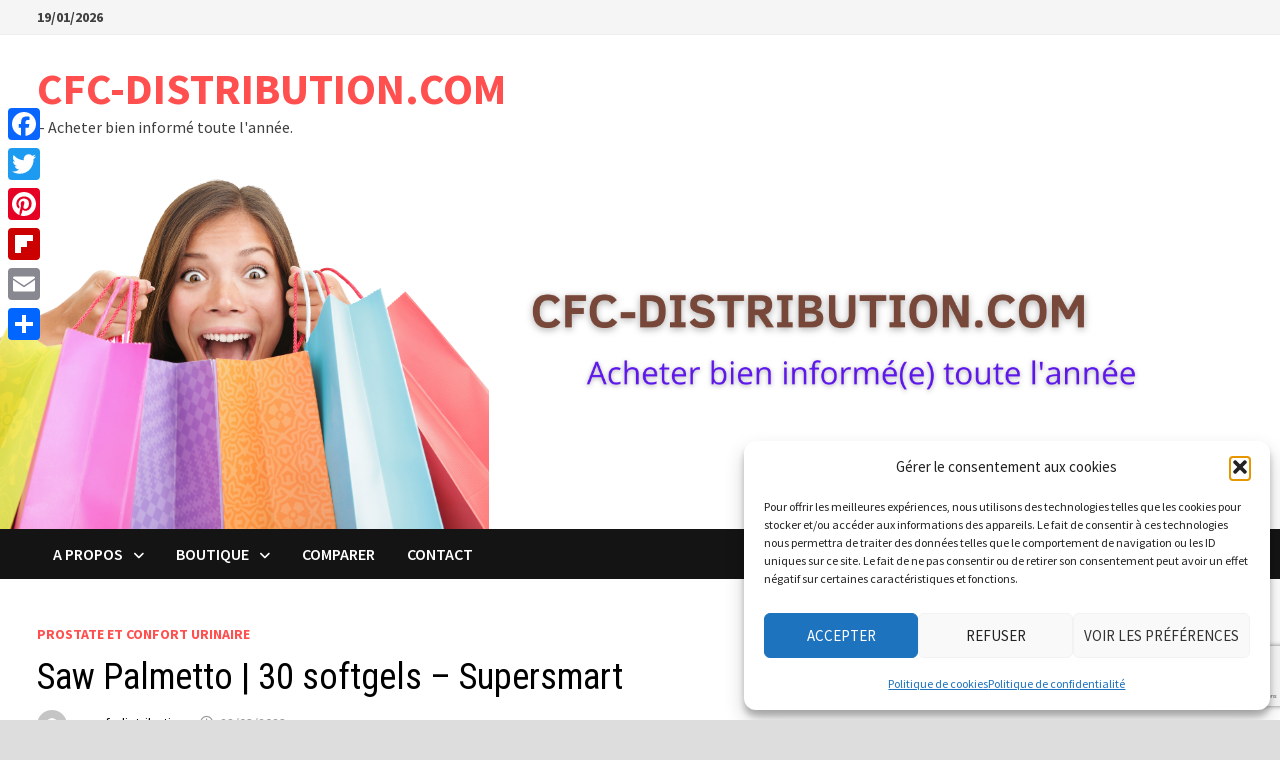

--- FILE ---
content_type: text/html; charset=utf-8
request_url: https://www.google.com/recaptcha/api2/anchor?ar=1&k=6LfxUEIhAAAAAJ9Kyi8yhQ6NjcPRhMxyx2cDpQ2K&co=aHR0cHM6Ly9jZmMtZGlzdHJpYnV0aW9uLmNvbTo0NDM.&hl=fr&v=PoyoqOPhxBO7pBk68S4YbpHZ&size=invisible&anchor-ms=20000&execute-ms=30000&cb=lq6pkjy5nl0a
body_size: 48834
content:
<!DOCTYPE HTML><html dir="ltr" lang="fr"><head><meta http-equiv="Content-Type" content="text/html; charset=UTF-8">
<meta http-equiv="X-UA-Compatible" content="IE=edge">
<title>reCAPTCHA</title>
<style type="text/css">
/* cyrillic-ext */
@font-face {
  font-family: 'Roboto';
  font-style: normal;
  font-weight: 400;
  font-stretch: 100%;
  src: url(//fonts.gstatic.com/s/roboto/v48/KFO7CnqEu92Fr1ME7kSn66aGLdTylUAMa3GUBHMdazTgWw.woff2) format('woff2');
  unicode-range: U+0460-052F, U+1C80-1C8A, U+20B4, U+2DE0-2DFF, U+A640-A69F, U+FE2E-FE2F;
}
/* cyrillic */
@font-face {
  font-family: 'Roboto';
  font-style: normal;
  font-weight: 400;
  font-stretch: 100%;
  src: url(//fonts.gstatic.com/s/roboto/v48/KFO7CnqEu92Fr1ME7kSn66aGLdTylUAMa3iUBHMdazTgWw.woff2) format('woff2');
  unicode-range: U+0301, U+0400-045F, U+0490-0491, U+04B0-04B1, U+2116;
}
/* greek-ext */
@font-face {
  font-family: 'Roboto';
  font-style: normal;
  font-weight: 400;
  font-stretch: 100%;
  src: url(//fonts.gstatic.com/s/roboto/v48/KFO7CnqEu92Fr1ME7kSn66aGLdTylUAMa3CUBHMdazTgWw.woff2) format('woff2');
  unicode-range: U+1F00-1FFF;
}
/* greek */
@font-face {
  font-family: 'Roboto';
  font-style: normal;
  font-weight: 400;
  font-stretch: 100%;
  src: url(//fonts.gstatic.com/s/roboto/v48/KFO7CnqEu92Fr1ME7kSn66aGLdTylUAMa3-UBHMdazTgWw.woff2) format('woff2');
  unicode-range: U+0370-0377, U+037A-037F, U+0384-038A, U+038C, U+038E-03A1, U+03A3-03FF;
}
/* math */
@font-face {
  font-family: 'Roboto';
  font-style: normal;
  font-weight: 400;
  font-stretch: 100%;
  src: url(//fonts.gstatic.com/s/roboto/v48/KFO7CnqEu92Fr1ME7kSn66aGLdTylUAMawCUBHMdazTgWw.woff2) format('woff2');
  unicode-range: U+0302-0303, U+0305, U+0307-0308, U+0310, U+0312, U+0315, U+031A, U+0326-0327, U+032C, U+032F-0330, U+0332-0333, U+0338, U+033A, U+0346, U+034D, U+0391-03A1, U+03A3-03A9, U+03B1-03C9, U+03D1, U+03D5-03D6, U+03F0-03F1, U+03F4-03F5, U+2016-2017, U+2034-2038, U+203C, U+2040, U+2043, U+2047, U+2050, U+2057, U+205F, U+2070-2071, U+2074-208E, U+2090-209C, U+20D0-20DC, U+20E1, U+20E5-20EF, U+2100-2112, U+2114-2115, U+2117-2121, U+2123-214F, U+2190, U+2192, U+2194-21AE, U+21B0-21E5, U+21F1-21F2, U+21F4-2211, U+2213-2214, U+2216-22FF, U+2308-230B, U+2310, U+2319, U+231C-2321, U+2336-237A, U+237C, U+2395, U+239B-23B7, U+23D0, U+23DC-23E1, U+2474-2475, U+25AF, U+25B3, U+25B7, U+25BD, U+25C1, U+25CA, U+25CC, U+25FB, U+266D-266F, U+27C0-27FF, U+2900-2AFF, U+2B0E-2B11, U+2B30-2B4C, U+2BFE, U+3030, U+FF5B, U+FF5D, U+1D400-1D7FF, U+1EE00-1EEFF;
}
/* symbols */
@font-face {
  font-family: 'Roboto';
  font-style: normal;
  font-weight: 400;
  font-stretch: 100%;
  src: url(//fonts.gstatic.com/s/roboto/v48/KFO7CnqEu92Fr1ME7kSn66aGLdTylUAMaxKUBHMdazTgWw.woff2) format('woff2');
  unicode-range: U+0001-000C, U+000E-001F, U+007F-009F, U+20DD-20E0, U+20E2-20E4, U+2150-218F, U+2190, U+2192, U+2194-2199, U+21AF, U+21E6-21F0, U+21F3, U+2218-2219, U+2299, U+22C4-22C6, U+2300-243F, U+2440-244A, U+2460-24FF, U+25A0-27BF, U+2800-28FF, U+2921-2922, U+2981, U+29BF, U+29EB, U+2B00-2BFF, U+4DC0-4DFF, U+FFF9-FFFB, U+10140-1018E, U+10190-1019C, U+101A0, U+101D0-101FD, U+102E0-102FB, U+10E60-10E7E, U+1D2C0-1D2D3, U+1D2E0-1D37F, U+1F000-1F0FF, U+1F100-1F1AD, U+1F1E6-1F1FF, U+1F30D-1F30F, U+1F315, U+1F31C, U+1F31E, U+1F320-1F32C, U+1F336, U+1F378, U+1F37D, U+1F382, U+1F393-1F39F, U+1F3A7-1F3A8, U+1F3AC-1F3AF, U+1F3C2, U+1F3C4-1F3C6, U+1F3CA-1F3CE, U+1F3D4-1F3E0, U+1F3ED, U+1F3F1-1F3F3, U+1F3F5-1F3F7, U+1F408, U+1F415, U+1F41F, U+1F426, U+1F43F, U+1F441-1F442, U+1F444, U+1F446-1F449, U+1F44C-1F44E, U+1F453, U+1F46A, U+1F47D, U+1F4A3, U+1F4B0, U+1F4B3, U+1F4B9, U+1F4BB, U+1F4BF, U+1F4C8-1F4CB, U+1F4D6, U+1F4DA, U+1F4DF, U+1F4E3-1F4E6, U+1F4EA-1F4ED, U+1F4F7, U+1F4F9-1F4FB, U+1F4FD-1F4FE, U+1F503, U+1F507-1F50B, U+1F50D, U+1F512-1F513, U+1F53E-1F54A, U+1F54F-1F5FA, U+1F610, U+1F650-1F67F, U+1F687, U+1F68D, U+1F691, U+1F694, U+1F698, U+1F6AD, U+1F6B2, U+1F6B9-1F6BA, U+1F6BC, U+1F6C6-1F6CF, U+1F6D3-1F6D7, U+1F6E0-1F6EA, U+1F6F0-1F6F3, U+1F6F7-1F6FC, U+1F700-1F7FF, U+1F800-1F80B, U+1F810-1F847, U+1F850-1F859, U+1F860-1F887, U+1F890-1F8AD, U+1F8B0-1F8BB, U+1F8C0-1F8C1, U+1F900-1F90B, U+1F93B, U+1F946, U+1F984, U+1F996, U+1F9E9, U+1FA00-1FA6F, U+1FA70-1FA7C, U+1FA80-1FA89, U+1FA8F-1FAC6, U+1FACE-1FADC, U+1FADF-1FAE9, U+1FAF0-1FAF8, U+1FB00-1FBFF;
}
/* vietnamese */
@font-face {
  font-family: 'Roboto';
  font-style: normal;
  font-weight: 400;
  font-stretch: 100%;
  src: url(//fonts.gstatic.com/s/roboto/v48/KFO7CnqEu92Fr1ME7kSn66aGLdTylUAMa3OUBHMdazTgWw.woff2) format('woff2');
  unicode-range: U+0102-0103, U+0110-0111, U+0128-0129, U+0168-0169, U+01A0-01A1, U+01AF-01B0, U+0300-0301, U+0303-0304, U+0308-0309, U+0323, U+0329, U+1EA0-1EF9, U+20AB;
}
/* latin-ext */
@font-face {
  font-family: 'Roboto';
  font-style: normal;
  font-weight: 400;
  font-stretch: 100%;
  src: url(//fonts.gstatic.com/s/roboto/v48/KFO7CnqEu92Fr1ME7kSn66aGLdTylUAMa3KUBHMdazTgWw.woff2) format('woff2');
  unicode-range: U+0100-02BA, U+02BD-02C5, U+02C7-02CC, U+02CE-02D7, U+02DD-02FF, U+0304, U+0308, U+0329, U+1D00-1DBF, U+1E00-1E9F, U+1EF2-1EFF, U+2020, U+20A0-20AB, U+20AD-20C0, U+2113, U+2C60-2C7F, U+A720-A7FF;
}
/* latin */
@font-face {
  font-family: 'Roboto';
  font-style: normal;
  font-weight: 400;
  font-stretch: 100%;
  src: url(//fonts.gstatic.com/s/roboto/v48/KFO7CnqEu92Fr1ME7kSn66aGLdTylUAMa3yUBHMdazQ.woff2) format('woff2');
  unicode-range: U+0000-00FF, U+0131, U+0152-0153, U+02BB-02BC, U+02C6, U+02DA, U+02DC, U+0304, U+0308, U+0329, U+2000-206F, U+20AC, U+2122, U+2191, U+2193, U+2212, U+2215, U+FEFF, U+FFFD;
}
/* cyrillic-ext */
@font-face {
  font-family: 'Roboto';
  font-style: normal;
  font-weight: 500;
  font-stretch: 100%;
  src: url(//fonts.gstatic.com/s/roboto/v48/KFO7CnqEu92Fr1ME7kSn66aGLdTylUAMa3GUBHMdazTgWw.woff2) format('woff2');
  unicode-range: U+0460-052F, U+1C80-1C8A, U+20B4, U+2DE0-2DFF, U+A640-A69F, U+FE2E-FE2F;
}
/* cyrillic */
@font-face {
  font-family: 'Roboto';
  font-style: normal;
  font-weight: 500;
  font-stretch: 100%;
  src: url(//fonts.gstatic.com/s/roboto/v48/KFO7CnqEu92Fr1ME7kSn66aGLdTylUAMa3iUBHMdazTgWw.woff2) format('woff2');
  unicode-range: U+0301, U+0400-045F, U+0490-0491, U+04B0-04B1, U+2116;
}
/* greek-ext */
@font-face {
  font-family: 'Roboto';
  font-style: normal;
  font-weight: 500;
  font-stretch: 100%;
  src: url(//fonts.gstatic.com/s/roboto/v48/KFO7CnqEu92Fr1ME7kSn66aGLdTylUAMa3CUBHMdazTgWw.woff2) format('woff2');
  unicode-range: U+1F00-1FFF;
}
/* greek */
@font-face {
  font-family: 'Roboto';
  font-style: normal;
  font-weight: 500;
  font-stretch: 100%;
  src: url(//fonts.gstatic.com/s/roboto/v48/KFO7CnqEu92Fr1ME7kSn66aGLdTylUAMa3-UBHMdazTgWw.woff2) format('woff2');
  unicode-range: U+0370-0377, U+037A-037F, U+0384-038A, U+038C, U+038E-03A1, U+03A3-03FF;
}
/* math */
@font-face {
  font-family: 'Roboto';
  font-style: normal;
  font-weight: 500;
  font-stretch: 100%;
  src: url(//fonts.gstatic.com/s/roboto/v48/KFO7CnqEu92Fr1ME7kSn66aGLdTylUAMawCUBHMdazTgWw.woff2) format('woff2');
  unicode-range: U+0302-0303, U+0305, U+0307-0308, U+0310, U+0312, U+0315, U+031A, U+0326-0327, U+032C, U+032F-0330, U+0332-0333, U+0338, U+033A, U+0346, U+034D, U+0391-03A1, U+03A3-03A9, U+03B1-03C9, U+03D1, U+03D5-03D6, U+03F0-03F1, U+03F4-03F5, U+2016-2017, U+2034-2038, U+203C, U+2040, U+2043, U+2047, U+2050, U+2057, U+205F, U+2070-2071, U+2074-208E, U+2090-209C, U+20D0-20DC, U+20E1, U+20E5-20EF, U+2100-2112, U+2114-2115, U+2117-2121, U+2123-214F, U+2190, U+2192, U+2194-21AE, U+21B0-21E5, U+21F1-21F2, U+21F4-2211, U+2213-2214, U+2216-22FF, U+2308-230B, U+2310, U+2319, U+231C-2321, U+2336-237A, U+237C, U+2395, U+239B-23B7, U+23D0, U+23DC-23E1, U+2474-2475, U+25AF, U+25B3, U+25B7, U+25BD, U+25C1, U+25CA, U+25CC, U+25FB, U+266D-266F, U+27C0-27FF, U+2900-2AFF, U+2B0E-2B11, U+2B30-2B4C, U+2BFE, U+3030, U+FF5B, U+FF5D, U+1D400-1D7FF, U+1EE00-1EEFF;
}
/* symbols */
@font-face {
  font-family: 'Roboto';
  font-style: normal;
  font-weight: 500;
  font-stretch: 100%;
  src: url(//fonts.gstatic.com/s/roboto/v48/KFO7CnqEu92Fr1ME7kSn66aGLdTylUAMaxKUBHMdazTgWw.woff2) format('woff2');
  unicode-range: U+0001-000C, U+000E-001F, U+007F-009F, U+20DD-20E0, U+20E2-20E4, U+2150-218F, U+2190, U+2192, U+2194-2199, U+21AF, U+21E6-21F0, U+21F3, U+2218-2219, U+2299, U+22C4-22C6, U+2300-243F, U+2440-244A, U+2460-24FF, U+25A0-27BF, U+2800-28FF, U+2921-2922, U+2981, U+29BF, U+29EB, U+2B00-2BFF, U+4DC0-4DFF, U+FFF9-FFFB, U+10140-1018E, U+10190-1019C, U+101A0, U+101D0-101FD, U+102E0-102FB, U+10E60-10E7E, U+1D2C0-1D2D3, U+1D2E0-1D37F, U+1F000-1F0FF, U+1F100-1F1AD, U+1F1E6-1F1FF, U+1F30D-1F30F, U+1F315, U+1F31C, U+1F31E, U+1F320-1F32C, U+1F336, U+1F378, U+1F37D, U+1F382, U+1F393-1F39F, U+1F3A7-1F3A8, U+1F3AC-1F3AF, U+1F3C2, U+1F3C4-1F3C6, U+1F3CA-1F3CE, U+1F3D4-1F3E0, U+1F3ED, U+1F3F1-1F3F3, U+1F3F5-1F3F7, U+1F408, U+1F415, U+1F41F, U+1F426, U+1F43F, U+1F441-1F442, U+1F444, U+1F446-1F449, U+1F44C-1F44E, U+1F453, U+1F46A, U+1F47D, U+1F4A3, U+1F4B0, U+1F4B3, U+1F4B9, U+1F4BB, U+1F4BF, U+1F4C8-1F4CB, U+1F4D6, U+1F4DA, U+1F4DF, U+1F4E3-1F4E6, U+1F4EA-1F4ED, U+1F4F7, U+1F4F9-1F4FB, U+1F4FD-1F4FE, U+1F503, U+1F507-1F50B, U+1F50D, U+1F512-1F513, U+1F53E-1F54A, U+1F54F-1F5FA, U+1F610, U+1F650-1F67F, U+1F687, U+1F68D, U+1F691, U+1F694, U+1F698, U+1F6AD, U+1F6B2, U+1F6B9-1F6BA, U+1F6BC, U+1F6C6-1F6CF, U+1F6D3-1F6D7, U+1F6E0-1F6EA, U+1F6F0-1F6F3, U+1F6F7-1F6FC, U+1F700-1F7FF, U+1F800-1F80B, U+1F810-1F847, U+1F850-1F859, U+1F860-1F887, U+1F890-1F8AD, U+1F8B0-1F8BB, U+1F8C0-1F8C1, U+1F900-1F90B, U+1F93B, U+1F946, U+1F984, U+1F996, U+1F9E9, U+1FA00-1FA6F, U+1FA70-1FA7C, U+1FA80-1FA89, U+1FA8F-1FAC6, U+1FACE-1FADC, U+1FADF-1FAE9, U+1FAF0-1FAF8, U+1FB00-1FBFF;
}
/* vietnamese */
@font-face {
  font-family: 'Roboto';
  font-style: normal;
  font-weight: 500;
  font-stretch: 100%;
  src: url(//fonts.gstatic.com/s/roboto/v48/KFO7CnqEu92Fr1ME7kSn66aGLdTylUAMa3OUBHMdazTgWw.woff2) format('woff2');
  unicode-range: U+0102-0103, U+0110-0111, U+0128-0129, U+0168-0169, U+01A0-01A1, U+01AF-01B0, U+0300-0301, U+0303-0304, U+0308-0309, U+0323, U+0329, U+1EA0-1EF9, U+20AB;
}
/* latin-ext */
@font-face {
  font-family: 'Roboto';
  font-style: normal;
  font-weight: 500;
  font-stretch: 100%;
  src: url(//fonts.gstatic.com/s/roboto/v48/KFO7CnqEu92Fr1ME7kSn66aGLdTylUAMa3KUBHMdazTgWw.woff2) format('woff2');
  unicode-range: U+0100-02BA, U+02BD-02C5, U+02C7-02CC, U+02CE-02D7, U+02DD-02FF, U+0304, U+0308, U+0329, U+1D00-1DBF, U+1E00-1E9F, U+1EF2-1EFF, U+2020, U+20A0-20AB, U+20AD-20C0, U+2113, U+2C60-2C7F, U+A720-A7FF;
}
/* latin */
@font-face {
  font-family: 'Roboto';
  font-style: normal;
  font-weight: 500;
  font-stretch: 100%;
  src: url(//fonts.gstatic.com/s/roboto/v48/KFO7CnqEu92Fr1ME7kSn66aGLdTylUAMa3yUBHMdazQ.woff2) format('woff2');
  unicode-range: U+0000-00FF, U+0131, U+0152-0153, U+02BB-02BC, U+02C6, U+02DA, U+02DC, U+0304, U+0308, U+0329, U+2000-206F, U+20AC, U+2122, U+2191, U+2193, U+2212, U+2215, U+FEFF, U+FFFD;
}
/* cyrillic-ext */
@font-face {
  font-family: 'Roboto';
  font-style: normal;
  font-weight: 900;
  font-stretch: 100%;
  src: url(//fonts.gstatic.com/s/roboto/v48/KFO7CnqEu92Fr1ME7kSn66aGLdTylUAMa3GUBHMdazTgWw.woff2) format('woff2');
  unicode-range: U+0460-052F, U+1C80-1C8A, U+20B4, U+2DE0-2DFF, U+A640-A69F, U+FE2E-FE2F;
}
/* cyrillic */
@font-face {
  font-family: 'Roboto';
  font-style: normal;
  font-weight: 900;
  font-stretch: 100%;
  src: url(//fonts.gstatic.com/s/roboto/v48/KFO7CnqEu92Fr1ME7kSn66aGLdTylUAMa3iUBHMdazTgWw.woff2) format('woff2');
  unicode-range: U+0301, U+0400-045F, U+0490-0491, U+04B0-04B1, U+2116;
}
/* greek-ext */
@font-face {
  font-family: 'Roboto';
  font-style: normal;
  font-weight: 900;
  font-stretch: 100%;
  src: url(//fonts.gstatic.com/s/roboto/v48/KFO7CnqEu92Fr1ME7kSn66aGLdTylUAMa3CUBHMdazTgWw.woff2) format('woff2');
  unicode-range: U+1F00-1FFF;
}
/* greek */
@font-face {
  font-family: 'Roboto';
  font-style: normal;
  font-weight: 900;
  font-stretch: 100%;
  src: url(//fonts.gstatic.com/s/roboto/v48/KFO7CnqEu92Fr1ME7kSn66aGLdTylUAMa3-UBHMdazTgWw.woff2) format('woff2');
  unicode-range: U+0370-0377, U+037A-037F, U+0384-038A, U+038C, U+038E-03A1, U+03A3-03FF;
}
/* math */
@font-face {
  font-family: 'Roboto';
  font-style: normal;
  font-weight: 900;
  font-stretch: 100%;
  src: url(//fonts.gstatic.com/s/roboto/v48/KFO7CnqEu92Fr1ME7kSn66aGLdTylUAMawCUBHMdazTgWw.woff2) format('woff2');
  unicode-range: U+0302-0303, U+0305, U+0307-0308, U+0310, U+0312, U+0315, U+031A, U+0326-0327, U+032C, U+032F-0330, U+0332-0333, U+0338, U+033A, U+0346, U+034D, U+0391-03A1, U+03A3-03A9, U+03B1-03C9, U+03D1, U+03D5-03D6, U+03F0-03F1, U+03F4-03F5, U+2016-2017, U+2034-2038, U+203C, U+2040, U+2043, U+2047, U+2050, U+2057, U+205F, U+2070-2071, U+2074-208E, U+2090-209C, U+20D0-20DC, U+20E1, U+20E5-20EF, U+2100-2112, U+2114-2115, U+2117-2121, U+2123-214F, U+2190, U+2192, U+2194-21AE, U+21B0-21E5, U+21F1-21F2, U+21F4-2211, U+2213-2214, U+2216-22FF, U+2308-230B, U+2310, U+2319, U+231C-2321, U+2336-237A, U+237C, U+2395, U+239B-23B7, U+23D0, U+23DC-23E1, U+2474-2475, U+25AF, U+25B3, U+25B7, U+25BD, U+25C1, U+25CA, U+25CC, U+25FB, U+266D-266F, U+27C0-27FF, U+2900-2AFF, U+2B0E-2B11, U+2B30-2B4C, U+2BFE, U+3030, U+FF5B, U+FF5D, U+1D400-1D7FF, U+1EE00-1EEFF;
}
/* symbols */
@font-face {
  font-family: 'Roboto';
  font-style: normal;
  font-weight: 900;
  font-stretch: 100%;
  src: url(//fonts.gstatic.com/s/roboto/v48/KFO7CnqEu92Fr1ME7kSn66aGLdTylUAMaxKUBHMdazTgWw.woff2) format('woff2');
  unicode-range: U+0001-000C, U+000E-001F, U+007F-009F, U+20DD-20E0, U+20E2-20E4, U+2150-218F, U+2190, U+2192, U+2194-2199, U+21AF, U+21E6-21F0, U+21F3, U+2218-2219, U+2299, U+22C4-22C6, U+2300-243F, U+2440-244A, U+2460-24FF, U+25A0-27BF, U+2800-28FF, U+2921-2922, U+2981, U+29BF, U+29EB, U+2B00-2BFF, U+4DC0-4DFF, U+FFF9-FFFB, U+10140-1018E, U+10190-1019C, U+101A0, U+101D0-101FD, U+102E0-102FB, U+10E60-10E7E, U+1D2C0-1D2D3, U+1D2E0-1D37F, U+1F000-1F0FF, U+1F100-1F1AD, U+1F1E6-1F1FF, U+1F30D-1F30F, U+1F315, U+1F31C, U+1F31E, U+1F320-1F32C, U+1F336, U+1F378, U+1F37D, U+1F382, U+1F393-1F39F, U+1F3A7-1F3A8, U+1F3AC-1F3AF, U+1F3C2, U+1F3C4-1F3C6, U+1F3CA-1F3CE, U+1F3D4-1F3E0, U+1F3ED, U+1F3F1-1F3F3, U+1F3F5-1F3F7, U+1F408, U+1F415, U+1F41F, U+1F426, U+1F43F, U+1F441-1F442, U+1F444, U+1F446-1F449, U+1F44C-1F44E, U+1F453, U+1F46A, U+1F47D, U+1F4A3, U+1F4B0, U+1F4B3, U+1F4B9, U+1F4BB, U+1F4BF, U+1F4C8-1F4CB, U+1F4D6, U+1F4DA, U+1F4DF, U+1F4E3-1F4E6, U+1F4EA-1F4ED, U+1F4F7, U+1F4F9-1F4FB, U+1F4FD-1F4FE, U+1F503, U+1F507-1F50B, U+1F50D, U+1F512-1F513, U+1F53E-1F54A, U+1F54F-1F5FA, U+1F610, U+1F650-1F67F, U+1F687, U+1F68D, U+1F691, U+1F694, U+1F698, U+1F6AD, U+1F6B2, U+1F6B9-1F6BA, U+1F6BC, U+1F6C6-1F6CF, U+1F6D3-1F6D7, U+1F6E0-1F6EA, U+1F6F0-1F6F3, U+1F6F7-1F6FC, U+1F700-1F7FF, U+1F800-1F80B, U+1F810-1F847, U+1F850-1F859, U+1F860-1F887, U+1F890-1F8AD, U+1F8B0-1F8BB, U+1F8C0-1F8C1, U+1F900-1F90B, U+1F93B, U+1F946, U+1F984, U+1F996, U+1F9E9, U+1FA00-1FA6F, U+1FA70-1FA7C, U+1FA80-1FA89, U+1FA8F-1FAC6, U+1FACE-1FADC, U+1FADF-1FAE9, U+1FAF0-1FAF8, U+1FB00-1FBFF;
}
/* vietnamese */
@font-face {
  font-family: 'Roboto';
  font-style: normal;
  font-weight: 900;
  font-stretch: 100%;
  src: url(//fonts.gstatic.com/s/roboto/v48/KFO7CnqEu92Fr1ME7kSn66aGLdTylUAMa3OUBHMdazTgWw.woff2) format('woff2');
  unicode-range: U+0102-0103, U+0110-0111, U+0128-0129, U+0168-0169, U+01A0-01A1, U+01AF-01B0, U+0300-0301, U+0303-0304, U+0308-0309, U+0323, U+0329, U+1EA0-1EF9, U+20AB;
}
/* latin-ext */
@font-face {
  font-family: 'Roboto';
  font-style: normal;
  font-weight: 900;
  font-stretch: 100%;
  src: url(//fonts.gstatic.com/s/roboto/v48/KFO7CnqEu92Fr1ME7kSn66aGLdTylUAMa3KUBHMdazTgWw.woff2) format('woff2');
  unicode-range: U+0100-02BA, U+02BD-02C5, U+02C7-02CC, U+02CE-02D7, U+02DD-02FF, U+0304, U+0308, U+0329, U+1D00-1DBF, U+1E00-1E9F, U+1EF2-1EFF, U+2020, U+20A0-20AB, U+20AD-20C0, U+2113, U+2C60-2C7F, U+A720-A7FF;
}
/* latin */
@font-face {
  font-family: 'Roboto';
  font-style: normal;
  font-weight: 900;
  font-stretch: 100%;
  src: url(//fonts.gstatic.com/s/roboto/v48/KFO7CnqEu92Fr1ME7kSn66aGLdTylUAMa3yUBHMdazQ.woff2) format('woff2');
  unicode-range: U+0000-00FF, U+0131, U+0152-0153, U+02BB-02BC, U+02C6, U+02DA, U+02DC, U+0304, U+0308, U+0329, U+2000-206F, U+20AC, U+2122, U+2191, U+2193, U+2212, U+2215, U+FEFF, U+FFFD;
}

</style>
<link rel="stylesheet" type="text/css" href="https://www.gstatic.com/recaptcha/releases/PoyoqOPhxBO7pBk68S4YbpHZ/styles__ltr.css">
<script nonce="nor9Aw073YmtNqueSpl5Hg" type="text/javascript">window['__recaptcha_api'] = 'https://www.google.com/recaptcha/api2/';</script>
<script type="text/javascript" src="https://www.gstatic.com/recaptcha/releases/PoyoqOPhxBO7pBk68S4YbpHZ/recaptcha__fr.js" nonce="nor9Aw073YmtNqueSpl5Hg">
      
    </script></head>
<body><div id="rc-anchor-alert" class="rc-anchor-alert"></div>
<input type="hidden" id="recaptcha-token" value="[base64]">
<script type="text/javascript" nonce="nor9Aw073YmtNqueSpl5Hg">
      recaptcha.anchor.Main.init("[\x22ainput\x22,[\x22bgdata\x22,\x22\x22,\[base64]/[base64]/bmV3IFpbdF0obVswXSk6Sz09Mj9uZXcgWlt0XShtWzBdLG1bMV0pOks9PTM/bmV3IFpbdF0obVswXSxtWzFdLG1bMl0pOks9PTQ/[base64]/[base64]/[base64]/[base64]/[base64]/[base64]/[base64]/[base64]/[base64]/[base64]/[base64]/[base64]/[base64]/[base64]\\u003d\\u003d\x22,\[base64]\\u003d\x22,\x22azhudUHDsi/DjlLCucK9wrHCjkHDp8OdT8KLZ8O9OzYbwrowHk8Lwr8Swq3Cg8OfwphtR1bDqcO5wpvCr0XDt8Olwq5PeMOwwrt+GcOMVi/CuQV+wr1lRknDqD7CmSTCoMOtP8K7G27DrMOtwrLDjkZkw5bCjcOWwrrCksOnV8KnDUldHsK1w7hoOibCpVXCnmbDrcOpAk0mwpluQAFpZsKcwpXCvsO4a1DCnx8HWCwkEH/DlVgiLDbDiFbDqBpbDF/Cu8O8wpjDqsKIwqPCoXUYw5DCn8KEwpcNN8OqV8Klw4oFw4Rxw7HDtsOFwoJIH1NdQcKLWh44w755wrlTfiljaw7CunrCn8KXwrJHEi8fwqjCkMOYw4oOw6rCh8OMwrcaWsOGSlDDlgQOUHLDiEPDrMO/wq0DwoJMKRhBwofCnj9fR1l7csORw4jDsgDDkMOACsOBFRZTU2DCiH/CvsOyw7DCvhnClcK/M8K+w6cmw6nDnsOIw7x7BcOnFcOfw6rCrCVWNwfDjATCoG/[base64]/[base64]/Dhn7Ct8KfwoRFw7zDr8OSSsOrQsKxwpUPwosVEz/[base64]/DiMONwoUfAVhZw5zDvcKYVMK+QCnCthxKwrLCm8K0w7Q9IyRtw7vDi8O6aTJ6wo3DjsK8d8Oow6rDo0VkdWDCrcONf8KVw6fDpCjCgcORwqLCmcODVkJxS8KMwo8mwrnCosKywq/[base64]/DksOEwppPwprDm3nDssOrG8KrFwMlK8OjcsKPEhHDuX7DmGBuO8Kiw7nDicKRwqLDvznDgMONw7jDnGrCnC5ow7gPw5IZwrlawq3DvMKqw4bDi8O/w40UdgsYHVbChMOAwoEnesOSRk8Yw7pqw77CocKMwp0qw6NswoHCvsOJwo3CqsO5w7MJHE/[base64]/[base64]/CqsOUU3cJCl/DvsKdR8KPEl4WQx0uwpJTwrczZ8OCw4QcchR8J8OBQcORwq3DuyvCiMOIwqDCtRjDszDDpcKKIcOcwqllYcKtUcKcaBbDpsOuwpDDiXJzwpvDosK/[base64]/wqVzwpPDpErDk21xwqQhRsOyw74cwq9CM8KiZmYrMVUmZsKFUWwsK8O1wocDegfDtHnCujM5WRkmw4vCmcO7VMKfw6RIJsKNwpArewjCnWjClEpcw61lw4bCtwXCpsKaw6LDh13Cn3LCqyk5EsOjbsKWw5IiC1XDuMKrFcKSwpfDjzMMw4fCl8K8bygnwoEpZsKAw6d/w6jDljXDv3rDoXPDnAQjwoFCIhnDtlzDgMK3w5tVVTPCh8KQOBokwpXCisKXw4fDsBsSdcKIwrdPwqQ4PMONGsOPbMKfwqc5CMOqK8KqdMOawo7DkMK9RVEiSTBuMDUnwqFmwq/Ch8KoOsOCYzPDqsKvZG4gUMO5LsOywoTDtcK4QjQhw6fCngDCmGXDucOwwpbCqhhFw68TEjnClT/DscKMwqVxFyw5eSvDi0TCuFvCh8KcW8O3wpDCljcpwp7CkMK1fsKTCMOWwodKS8OFOX9YAcOiwrkeCw9JWMO5w7tLSkBZwqPDkHE0w7zDm8KPEMOZa3/DqHwmd13DiRNfTMOvesKZEcOuw5bDscOCLDAFecKPfxPDqsKvwpJ/[base64]/[base64]/PzPCisOwR1TClF/DnFMAw5JBW8OYwpNawpnChg9pwqLDgsOEwocHNMOPwr/[base64]/[base64]/DjMKRwpvDmUFNJ0k6wo8uwowEw7DDpHTDjcKew6jDnzBIIyUJwrYAGVQgJW7Dg8KIGMKtEXNBJiLDtMKfMHTDh8KxUh3Dl8OSA8Kqwr4tw65ZVh3Cm8KSwqXDp8Olw4/DmcOIw7/CtMOewrnCmsOoVMOmYhfCik7CosOVS8OMwp4YSwdqCCHDslFhK0nCrmg7w6w5ZnNKLcKFw4DDncO9wrLChlHDqX/CskZ/QMOTesKbwq9pFDvCqlJdw4Zbw4bCjhxzwoPCoC3DjGE7G2/Dp3jDgWVaw4Q1PsK4GcOVfk3DqsOywpDDjMKawoDDp8OqK8KNecOHwrtowrzDr8K4wrZAwqfDisKXFmLDtR80w4vDu1DCrHDCsMO2w6A4wojCsDfCjwFVA8OWw5vCoMO2JwbCocO5wrohw5fCiCbCvsOZccKvwovDn8Kiwp1xEsOMLcOJw7jDvSPCicO8wrvCkH/DkS1SecONb8KpccKJw7g6wp/DvAoVOMO7w4PCqHkaFsOSwqDDoMOdKMK3w4PDhcOkw7NffWl8w4UHSsKdwpvDsjkSwpDDi23CnS3DuMKow60cdcOywr1SMx9rw47DrE9MeEc1fcKlccOTKQrCpVLClmY+IDkzw6/DjFpTLsKDIcOXdSrDo3txFsKdw4EMQMO/wrtWVsKTwpzCkHYvW1ItMhMAFcKuw4HDjMKURMK6w7dyw6HCrWHCqSdSw5fDnF/CkMKcwqVFwo7CiVbDqUQ4w7g1w6vDqTEcwpo9w6XCiFXCtwoPLn9rVh5zwoLCr8OzNsKlUBUjScO/wonCuMOYw43Ci8KAwpcJGjTDvDgEw58qfsOCwpHDsn3DgsK/w4cdw4HCksKzWDTCk8KSw4LDgEoNFEnCqsOvwr94BT97a8OWw5fDisOzClcfwprCncOLwrvCvsKHwr4RP8KobcOSw5JPwq/DpnEsTXt3RsOVAELDrMO3UiJaw5XCvsK/w4NeHRfDsA7CrcO7ecOeSAfCiCdbw4kvVVHDkMOSGsK9TEM5RMK6FWN5w7w8w7/[base64]/[base64]/w4bDpglHSizDvGLChcOUwq4MwoQeNDd9YcK/wqZKw6Iyw75wc1pBTsOswohcw6zDm8OjAsOUYWwgX8OYBzhbXDDDicOTG8OtPcORX8KYw4DCmcOTwq46w588w6DCqjNAbGIsw4XDi8KlwppQw6QiU2Uxw6zDu1/DkMO3bFrChsODw67CoHLCqn3DmMKrcsODQsOgGMKuwrFow5l/PHXCosOjUsOZEQh0S8KBKsK3w67CgsOjw50FTnzCn8OZwptEYcKzw7fDl3vDkHx7wogJw7AnwrXCl35qw73DvlTDucOaWXFRKGYtw7LDi0kwwpAYPnlxdh1+wpdRw7zCtA3DlRzCqElRw7YMwp9kw45/[base64]/Do8O6wrRtFVzCp8KywqAafllCwo0xCG7DvwrCtxIMwpnDkEPCsMOPAcKGw6puw64Uf2MgSxAhwrXDgRNOwrvDpgHCnyNcRDbCrcORbkXCnMOYR8O4wpYWwobCnXJewrADw6tAwqLDs8O6UGDCkcO/w6LDmjTCgMKJw5vDlcKtBMKPw7vDrAw3McO5w5l8H34UwoTDmhjCoygHAkfCihHCnkNfKcOcLB47w4xLw7VSw5nDnzPDmhDCt8KZeVBsdMOsRTPDhW9JAHE0wozDhsOxdDVCCMO6HMO6w79gw7PDnMO+wqd/YSFKA1RgSMOoL8OsBsOdWDDCjAbDomPDqW1hBiopwr9VMkHDh0s/BcKNwpUracKJw4pUwrNxw5nCjcKbw6bDiiLDgmDCsDRVw6tzwrXDuMOhw5TCoDJWwojDmnXCkMKLw4A+w5TCu2DDsTIQdWFAPlDCi8KGwrVIwrzDqQLDuMKfwrYaw4rDp8KiOsKbMsOVPBLCtAMiw4fCrsOZwo/[base64]/FggewqgKDsKPPcOqw5fDtMKzSThabMKkdcOww7smwpbDuMK4DsKnacK+JErDj8K7wp5/[base64]/DiWvDq8OtYcOxXhdsB1HCmsKgwr57w5Ziw4Jow6vDuMKtdMKjccKCw7R7dAh+bMOITFQcw7YaEwo5w5onwo41FlpaJVlJwrvDgnvDiW7DpcKaw6wIw4fCgz7Dh8OgRVnDnk5MwpnCrhBNWh7CmSdiw6DCoX0/wqzCuMOyw5DDrgDCvCrCvHpbRj8Vw5bCpxIMwpnCk8OLwprDqw57wrtaHTXCoWBbw73Dk8KxcyvDi8Kzew3CijDDosOUw7rDo8KlwoLDssKbT2rCvcOzJTMZecKcwpPDqSNWbUkRUcKnKsKWTXnCgFvCgsOxdn7CkcKXbMKlc8KIwrE/DcOBaMKeMC9ZSMKcwoROEXrCu8OBCcOhL8OzDm/DkcO8wofCtMOeb1HDkwF1w743w5XDl8K4w5JywpcUw5HDicOzwqx1wroiw4ocw6vCiMKBwonDqV3Cl8OeKT7CvULCsibCuQfCrsOlS8OsQMKdwpfCkcKePkjCqMO+w4RmTHnCpMKkbMKRMMKAY8O+KhPCvRTDllrDu3QteVgTfyB9w5UKw4HCng/DgsKwckwoIRHDisK6w6U/w4ZZUyfCm8OfwofDgcO2w4rCh3vDpsOcwrB6woTDusO1w5NoKHnDpsKoS8OFNcKBF8OmNsKwVsKrSilnbSLCok/CscOvbEDDusKCw5jCp8K2w6HCtSbDrTwww6TDgUYlXwfDgFACw6PCqU7DnTwuXgzClR8/VsOnw4cfHw3Dv8OPIsOkwrnCrsKmwrLCtsKfwqEcw5tiwpTCtxU7GUEeKcKQwo9+w55Awqc1wo/CscObKsK9JcOJVl9tSXQuwp1yEMKHIsOuacOfw5ULw5xww73Cq09GU8O8w5nDv8OnwpwOwq7Cu1rCl8OeR8KiXmU2cyLCgMOtw5XDtcK1woXCryPDmm4Wwo4uV8K4w6rDlB/CgMKqQsKgcAfDi8OaXEVzwr/DrcKnXk3Cg00hwq7DkWcxLG0nBnF7wrZNJChaw5nCpgtoXzjDhhDCjsORwqFgw5rDscOrXcO2woAKw6fCgUtxwoHDolTClCdXw6xKw7p3TsKIacOsW8K/wolEw5PCpRxUwr/[base64]/CpHZ1CnZswp3CijjDmsKIw4zCoBjCn8OEdm/Dq38Tw6paw7HDikHDmMOFwqTCqMKebV4FNcOidlUJw5PDr8K8PX4Mw7IVw6/Cu8K/O2Y5J8Onwr4NBsKZJmMNw7LDjMOJwrBQUsOpe8K4w78uwrdHPcOew6NtwprCg8O4BhXCgMKnw51MwrZNw7HCpMKGBlluHcOzL8KhH1fDpBjDv8KWwoEowqxjwrPCr0p9blfDq8KAwrTDv8Kyw4/Dvip2OBYaw60Hw7DCvgdTMnzCiVvDnMOcw4jDvirCnMO0L0vClMOnZyXDh8Ojw7MxJcOiw6zClhTDp8OaM8KUWsOIwpvDiWzCkMKCX8Ozw7DDvSFqw6RdWsOhwpPDumQvwpsWwrnCikDDg38BwoTCtTHCgTwnOMKVEBjCj05/CMKnEHo4GcOdIMKdSCzCvgXDlcOWXENFw69rwr4EH8Kjw6nCsMOfV3/CisO1w486w7UTwqxTdzfDssOSwo4XwrfDqQ7Cux/CusOuIcKMEy18cxl/[base64]/wr5ew6fDjSfDqXDDgMKEwoHCocKRSDPCn8KvTjwXw73CmiZQwocndnBLwpPDk8KUw4jDk8K9IcKGwprCtMKkWMOpcMKzBMO/wpB/bsOHFMOMKsOwGjzCqynCvzXCjcOKHETCoMKvcAzDrsOzB8OQecKCFsKnwofDqA3Cu8O3wpE5T8O9L8OxRF0yJMK7w4TCssK1w605wrrDjSbClMOtPyzDu8O+YgBkw4zDisObwqIew4LDgSjCjsOdwrxewovCqcO/N8Knw6JiYUw4VmrChMOvRsKHw6/[base64]/OsKlRALDlwpnZsKucypGw5zCi2TDpsOawrBRCBg1wpALw6jCksOzwr7DjcKMwqwpPcKCw4xKwpHCtcOBE8KgwqQeS0vDnD/Cs8OmwoDDri4Ow65udcOMwqfDrMKQWcOOw6Jdw5PDqnENAiAtRG85HnbCvcOuwoteSW7DuMOIPjPCo25QwrfCnMKBwp/ClsKfSAZ3BQFrKmwtbHDDjsKHJk4lwq3DnU/[base64]/[base64]/SH4kw7MTTAc2Z8Krw642w4jDhMKPw7nDisONKxoZwrDCg8OBP0wQw5TDvXhKUcKWNSc5YyvCqsOmwq7CpcKCa8OZE2sawrRmTDLCgMOldXXCjMOFQ8KdSzDDjcKMD0ofI8O0U2nDp8Ooe8KRw6LCqB9Tw4TCoEp4I8K8EcOLeXUVwqzDixxVw5gsNixvEjxTS8K/Vmtnw4Yxw5PDsig4RFfCq2fCn8OmSkYpw6ZJwoZEIcOVA0ZRw5/DtcK+wr0qw7/[base64]/[base64]/XsKWwrrDtzU7wqjCrj/[base64]/woXCsMKDTsOnwqjDvUcAw6DCnWwLwq4Uw6Qow6YsfMOrM8KowpgFb8OawoE1ZB4JwokGFhhLw5M5A8O/wrPDjRfDk8KRw6nDoTzCrQLCtsOqZ8O9fcKowodhwqMKEMKQwqsJQ8KWwq4pw4LDimHDvH5ENDbDuz4TFsKPwrbDtsOvAEHCqAAxwqEDw4BqwrzCjRAgal/DhcKXwpIvwrbDk8KVw7lYEEg+wpHCpMOlwonDqsOHwq03cMOUw7LDi8KFEMOiF8OOIyN9G8KZw4DCsg8vwqvDnGduw68Aw6bCsBxSNsOaD8KqTsKUYsOdw7FYVMOAPXLDk8OQLsOgw7Ibe2vDrsKQw53Cvg/Dg34tXlViRCwuw4rCvB3DrzfCqcOYP3TDsFvDg2nCnE/CrMKLwqI+w7crcEsawq/Dg3Mzw4TDqcORwpnDmFwaw7HDtHIeT1lMw6Z1R8KqwrvCl2rDnVLDn8Ogw6cIwrluWMO8w6DCtz8Rw6RyDGA1woxsNggHaU9AwpdyDMKBHsKYAUMKQ8K1czPCsWHCkS3Dk8K6wpPChMKJwp9NwoQYVMOzWcOSHCknwoJ3wqpMKk3Dq8OkMUBmwpPDi3/CiyvCjh/CqxbDpMOlw6RvwqkMw4FucDvDu03DrwzDl8KQXB4fc8OUX2w9Qh3DjmQxIB/ChmJYCMOwwpkjNToISj/DssKGP1N9wrvDsDnDlMKswq8iCXLCksOFCWvDnRIAT8Oebmg3w43DvDDDosKsw6B/w4wqKcOMXX/Ci8KywqkpdV7DhsOYdDLCl8KJXMK2w4jCpRAmwpDCq1VAw6pyTcOsLBPCgWXDky7CgsOSGcOpwrUedcOLasOHBcKFNsKCWgbCozRcSsKDOMKkWCEEwpHDp8OawqohOsO6bVDDtMKOw6fChxgdIsO0wo1uwr1/wrHCjzlDC8Kzw7JGJsOIwpMzbRhEw4nDscKnO8OIwpXCiMK2esKrID3CisOowq5Qw4fDp8KOwq3CqsKLXcOKUQMZw4dKb8KgSMKKSB8Dw4AlOjjDqEY+bFdhw7HCk8K9wqZRwpPDlMObeDjCrWbCjMOUE8O/w6bCsm/DjcOHDcONXMO8Gms+w44kRcK2LMOfMcO1w5rCvS3CpsKxwpMsP8OAOVrDoGwNwoM7ZMOOHx8YRcO7wqsEUnDDo0rDrGTDrSHDlGxmwoYFw4TDpj/[base64]/EMK+wrLCrcKnOcOiwqxlw4TDlsKVYxxGwq7Dn0NCw5gaGzpHwrzDrHLDpWfDpMOUfwLCqcOfeGZfdzgPwp4gMxI0AcO4GHxJFnoWAjxEA8O5HMO/VsKCGsOlwoQ/RcOOZ8OqLh3DpcOXWi7Ctw3DqsOoW8OVUGtkRcKJVC7Ct8OVf8Okw5ZoecOVa0XClUUXXcOawpLDrE/Cn8KMIC0YJwbChBt9w7gzXcKEw4rDkjYvwp40w73Dt1DCtVrCjVjDrsKIwrpeJcO4I8K9w6RAwqXDjhHDjsK8w7fDqcOQKsK6RcOiHxw3wqDClgPChTnDoXdSw6NXw4zCv8OOw7tcPsKbccOVw7vDvMKKW8KywrfCjmLCugLDuz/Cnmxgw6xbKcKywq92E3YLwr3DtnRKcR7DgwTCgsOuYUNaw4/Cgh3DmjYZw7JYw5jCm8Odw6c7IMKif8KvBcO3w7YrwqXCnx4LJ8KtHsKkw6nCs8KAwrTDjMKTW8Kvw4rCg8Otw43ChcK1w7wZwqR+VT4pPcKyw4XDgsOyB0hsK14Uw6ggGX/Cn8ODPcOQw77Ct8K0w5fDhsOZQMOCPyPDisKpOsO5WBvDhsK5wqhZwonDtsO5w6jDqRDCqm7Du8OOXQbDp2rDixVZwpDCu8ONw4gtwqvCtsKnCsK7woXCu8OZwrFSWsO9w57DizjCgl3CtQ3DnR7DssONZ8KEwrzDrsOqwo/DoMKOw6nDhWjCl8OKDMOwXiDCjsO3DcKEw5NAI1JaFcOQbMK5IxQgKnPDhsK9w5DChsOOwo8Gw7kuAi/DhiTDlErDusOXwobDmE0uw713UzQ1w6XDtGvDiD4kJ2fDsjxOw6TCgxzCpsKQw7HDpGrCv8Kxw6xew6x1wpQewqfCicOpw53Cvz1MHQh1QDMDwoPDjMOZwr/Ci8Kqw5/Di1vDszUIaEdRaMKPKmXDtXEFw4fCuMOaG8OJwp8DF8K1wpTCocKMwrckw5PCusOyw6HDqsK3c8KIey/CoMKgw4nCpx/DoSnDuMKXwp3DoBxxwocyw7plw6TDi8O7UxlFBCPDjsKkOQTDhcK2w4TDpEQ2w6fDu1nDl8O1wozCpxHCuDMIX0QwwrrCtGPDvkEfCsObw5d6ADLDhksDdsKSwprDimlPw5zClsO2eGTClXzDgsKYS8KqYG3CnMOmEy0GcG4HQm1fwpDCnRfCgjF4w4LCrC/[base64]/CgXHCol7DsiHClMKEHcKbB8O8V1fDlj/DoBPClcOhwpHCssK7w5QcccOFw5Bdci/Di1XClEfCgkzDpykLaEfDrcO2w47Di8K/wrTCtUB2ZlzCj2F9fcO6w5bCvMKrw4bCiF7Dk1IjZlcEB256BGbDgU/Cn8Kxwp3CisKuWcO/wp7DmMOxcUnDkWrDr1DDncOFJMOFwozDicK9w7fDksKCADt+woFYwoPCgg5SwpHCgMO/w4cQw6BMwqzChMKCSCfDqg7DpMOYwp50w5YXfMKkw4TCkVXDgMOsw77DhsOyexrDq8OMw6HDjC/CjcK0e0LCtVoMw6XCpcOUwrkZHsO4w6/Ci2Bkw7B4wqLCnsO0dcOiBDjCksO2VnTDrz03wqLCozw7wpRpwpUDEzPDpmhYwpBwwocYw5Z7woViw5B/UkfDkETDgcKTwpvCs8KLw6VYw6Flw7gTwr3CncOoXjkpw4Bhwqc3wpHDkT3DpsOIJMKNPV3DgHp/bsKeenZxRMKNwrnDugPCiicMw6I2wrfDpsKGwqgCQcK0w7Jyw5R+Jx0Kw4w2G38aw5bDmQHDgcOcTcOyNcOEK24YXghJwq/[base64]/TcKNw6bDk8OGHMKsJ8OSwoV8JMKqQsOKWMObGMOvW8OEwqjCkgRmwpNUX8KSd10sPMK9woLDoxjClHV7w7rCrUnCmMKxw7jClyrDssOowq/[base64]/w4htwoUfY3rCpH3CucKkwrfDh8O0PMKEw4DDmcOYBhASTgExf8KwVMOMw7bCkmXCrD0Rwo/Dj8K7w6DDhRrDl3TDrD/ClFjCjGURw74gwqkvw7FTwpbDkTRPw612w7jDvsOXaMKhwooGNMKHwrPDuzjDmD1vc04OIsOKaBDChcO4w7omRQXCmMODJcOoB05Cwo94UChPOx0FwpN0UGgQw5gpwpl0QsOZwpdPV8OPwpfCvgN/R8KXwqPCuMORY8OCT8OffHLDl8Ksw7csw6l/woxyW8OMw7Nuw4/[base64]/[base64]/Dt0/DvCsGOMKzw67DoVgIwrrDqFNyw61aMcKNZsO5SMKCN8OdHcOKKD4uw75yw7zDrRgmExtEwrrCsMKsOTRewoPDmGsAw6sTw7DCuBbCkA/CgQfDgcOaasKkw7JowopMw70iPsO4woXCnkoOTsOibGnDp3TCl8KgcjvDon1rUENhZcKiKi0pwqYGwprDlFJjw6TDh8Kew6rCmAthFMK6wrDDlMOOw7N3wrsfEk4DawbChC3DuCPDh23CscKyM8KJwr3DlxDCllQAw781JsO0GQnCtcOGw5bDj8KQMsK/fAF8wplOwoEow4k2wpsMZcKzVDNmBW1LXMKMSGvCgMKzwrdhw6bDrlM5w5YFw7oUwqMMC18aGRxqI8OrIQbCoifCuMOZW15ZwpXDu8ODw54Vw6vDmm8vbwVsw6nCqMKpDsO2EsOWw7Vrb0vCvQ/Csmpqwq5SCMKKwpTDnsKVMMKlan/DkMKUZcOtIsObNXLCscOVw77CgC7DjydfwpkoYsK9wqoew4/Cs8K0DyDCnsK5woQQNh9qwr4RTihjw6NPasOfwq3Du8OzWE81JB/DhcKZw7TCkG3CsMKcdcKvNGrDqcKjCX7CpTtWNwlqWMKlwp3DusKDwpTDshsyIcO0JX3CsU1KwoopwpXCj8KVBilLP8ORTsO5cS/DixjDj8OSI1ZcYAI1wrvDsmTDqmHCijjDtcOlesKJV8KDwrPCvcOwTwNkwrfDjMOzOTwxw7zDkMOxw4rDhcO0XcOmfkpbwrhWwq0Uw5bDn8O3wplSHzLCv8ORw7k8VXAvwqV9dsK7XA/DmQB1QDVUw7NyHsO9W8K7wrUtw71vVcK6VCs0wrlgw57Cj8K2fmciw7zClMKxw7nDisOuHgTDtCUhwovDtV0AOsONC0BEX2vDulHCqDVKwoksMQEwwq1ZdsOnbhdcw4jDowrDsMKfw7lIwrvCs8OtwpLCsGYQJcK0w4HCnsO/UMOhfTzCrUvCtErDhsKTfMKUw4kMw6rDlR4SwqxPwo/CgV02w7jDhUTDq8Ohwo/[base64]/wpokwoXDksOjwqbDrcOwwrFcwpXDgsOLS8OOZsOOIGTCvHzDhWjClXB9w5DDj8OVw5YkwrbCocKkC8OOwrJAw7TCs8Kiw6/DvMKqwoPCoHrCiizDk1NHJMKRBMKHKQ1vwrQPwp9bw7zCusOBFG/CrVxCOcOSESfDtERSNMOtwq/Cu8OKwqTCusOcC2TDh8Kxw5A8w4jDjXTDuys7wpfDhn82wofChsOmVMK/wr/[base64]/[base64]/Dn2oCOcOgC2PCpUY4w57Dgy7CtGpsfMKrw74Uw5fDvUVFZULDkcOzw7ZGBsKUw5TDl8O7esOew6AueR/CnkjDpzgxw6/CrFwXb8OHJSPDh0V2wqdLVsKZFcKSG8K3AkoiwrgZwqdRw5F9w5Fgw57Dlj0oX3EnGsKHw7RsNMOjw4PChMO+H8Oew4bDjy5sO8OAVsOhT07Chwp6wqpzw7vDu0YPVhNiw7rCoXIMwo9wEcOjGMO4FmIMbA07woTDulxfw6jDpkHCk1HDk8KQf0/Dmk94FcOsw4VQw5ASIMOGKU1CYsOwbsKKw4Bww5l1FhVOU8OZw7/CkMOJA8KqPi3CisKuIcOWwr3DrMO3w4Q4w6PDgMKswopwDCgZwp/DksORb1nDmcOFEsOLwpEkB8OreQlxQSzCgcKXc8KNwrXCuMO4ZXzCpRTDvU/ChQQuacOuAcOuwpLDocOJw7JZwp5TO1Y7GsKZwrExScOydQrChMKpUHHDmC9Ga2hFCFjClcKMwrEMDA3ClsKKQmTDkTjCncKAwoJNIsONwpLDh8KNaMOYCGDDj8K0wrM2woPCm8K9wo/DiVHChFsBw78nwrhiw6PCtcKXwoLDr8Ond8O4EsOiw6gTworCq8Klw5hjw4DCg3hiOMKeSMO0UQvDqsKICW/DicOxw4UFw7pBw6EOeMO1WsKYw68Ew7bDkyzDscKDwq/DlcOzHRFHw64SRsOcRMKdQsOZccO8XHrCmkYgw67DlMKcwp/DuUM9EcOkcWAeBcOuw4Yjw4FjG2/[base64]/DkAJ7e8KIZcOHW8OlNMKPJyjDo8OxPlliF0VVw7ViSwV/CMKSwo9dWgRdw408w77Cpg7DhkdJwolKcivClsKtwoQZK8OYwo4HwrHDqnfCnTxlIkTCu8KVFMOjO0LDmwDDihtzw5nCoWZQd8K2wqlqcTLDuMO0w5jDi8OCw5bDt8Osf8KHT8K4e8K2N8OEwo5yM8KOTzJbwrfCmi/[base64]/DqMO1UsObRioyw5QjSjopXMKMw4YbP8K4w5fCscK9FVcnBcKbwrfCum5HwrbChAvCmx8lw7BLMSt0w63Di3RnWErCr3ZPw5zCrjbCp2QRw65CTcOTw4PDnB/DjsKzw5UJwq3Cs3VqwpMNc8O3ZcKFZMOdW3/DrjRcWFQIQsO6LHhpw67Cmh7Ch8KjwpjCg8OEcxsqw7Vaw4NxeVsLwrfCnRPChsKNb2DCjh3DkGDCosKiQHU/T14lwqHCp8KlHMKLwpfCvsK4D8KaIMOPATTDrMOoInfDoMO+Iycyw6szE3MGwpNBw5MfDMO+w441w63Cl8OVwpoLO2XCkXs2PXHDvljDhMKJw63DncOUJsOnwrnDrEtjwoAQdcKGw6wtSlnCgcOEesKjwrc7w553W3cxFMO5w5/Do8KDaMKgLMOUw4zCrBEJw6LCpsKxNcK4AS3DsjAmwrfDv8K7worDlcKFw5pkKsOVw5kDesKQGEUQwo/DnisiYHk/[base64]/Dm8OJw6bColHCugvCoMKaMwdrFcOHw6xjwr7Cl8O+wrELw6Ilw4QuXsKywpTDtMKOJyDCrMOqwr8bw6/DkDwsw7fDjMK0DnERfz/ClxNMXMObeTLCuMKLw7/DgyPCjcKLw77CtcKZwo9OT8KKasK6W8OGwqHDil1owpR4wp3Cgk8GOMKpQcKYehLCnlUCFsKHw6DDoMOdECEkEkbCp1nCjVDCv0gCNMOiYsOzdlPCiEfCuhHCllPDhsOaTMOdwqjCn8OMwqt3YzvDkcOACMOMwo/CpMK3YsKCVjZ7TWLDkcKuPMOfBXosw585w5/Djy04w6nClcKzwq8UwpstWFAMAh5owoJ0wonCg1AZY8Oiw5nCjS8pIiDDpgZWF8KoT8KLa3/DocObwoMOAcOQPzN/wrI+w43Ds8OZCzXDr0PDmcOJNTYJw7LCrcKPw4nCt8OCwpTCtHMewoLChAfCjcOpAjxzQDoWwq7CrcO3w4TCr8OHw4hxUw5nb2kjwrHCtmPDhXrCpsOew5XDuMKNYW/[base64]/Cs8K5QBZbMcK0Y8OwwqzDssKtwrgXwqvDo1gbw4XDicKrw5lsLsOiY8KbfVLCpMO9DcKLwqIELkYmXcORwoZGwrxZI8KSNMKtw47CnQvChcKiA8OjS2zDrsOlOcKWHcOow7Z6wp/CpsONXy4GYcKaVwMlw6tLw45ZczUFa8OSSR9icsOUPS7DllvCocKLw5RQw53CnsK1w53Ct8KaWloxwo5sccKzJhfDm8KLwrRSUB0iwqXCtiHDiA4yLcKEwp1swroNbsO9XcK6wrXDpFQ7VQZNF0bDgEHCgFjCksObwq3Dr8K/N8KTJXJkwo7DuiQAXMKew7PClVIGAGnCnDJTwo1xWcK1JT7DtcO4CcOvRzBLSSs7PMOmKzzCksO6w4suDmISw4XCu1Nqw6PCt8OMQgtJMjZSwpB0wqjCq8Orw7HCpjTDrMOMLMOuw4vCmw/Dky/DsiJDccO9bSzDn8K7UsOjwo9fwpzDn2TCk8Klwpc7w7JuwpPDnFJQW8OhFzcgw65Iw7gfwr/ChgUqb8Kbw4dMwrfDu8Oqw5jCl3AmD23CmsKHwoAhwrLChC5mXsOhAsKcw4JGw4wdfSTDq8O/wrTDgyVFw5PCvl4yw43Dr0AjwrrDpVROw5tHZCjClW7Dm8KAwoDCpMK9wrNxw7PDl8KGTXnDt8KSaMKXwrt5wq0Nw7DCkAciwrscwobDnS9TwqrDkMOrwr5IQBzCq1wHw4/DkUHDn3rDr8OaIMKkLcK8wp3Du8OZw5TCnMK+f8Kxw4zDicOsw6Jlw6cETR58EWE0CcKXQzvCtMO8esKAw6JrKjB3wpFjO8O1BMKfaMOqw54TwrpwHMKwwqplOsKLw4Yqw4xwHcKoQsK6J8OuEkVPwrnCrl/Dm8KbwrfDtsK/VMKsSjYSBFgPY0FdwoMBBmPDrcOswpsrC0YAwrIOI0PCscOWw7HDpm3DjsO9IcOuHMKrw5QEa8OiCRQaOUAFYDHDnirDmcKjZ8K7w4HDqMKlTSHCuMKnZyfCqcKJMSF/X8K9ZMOYwp3DtwbCm8Kvw6vDm8OiwpbCqVNEMVMCwos9Z23DsMOBw6o9w6UMw6o2wo3DtcKNeykBw4pTw7LDtjvDlMOybcOMDMO9w73CmMKcSwMIw5ZPGWhnI8OUw4PCsS/CisOJwoMfRsO0Ehw5w43DgVDDvGzDsmTCiMO0wp9hTcOHwqHCtMK0bcKswoxvw5PCmGjDkMO3c8KzwrUqwqJKUxkDwpzCksODUU5bwoh2w4XCumJxw7UhDyAxw7cow5jDrsOafWA2S0rDmcOdwqErcsKLwo/CucOWR8K/PsOtPMKwFBjCrMKZwrbDm8OIBxQIbXLDllhNworCtC7CtcO8FsOgMsOjFGVcIMK0woXCm8Olw4l6I8OccMK3VsOhasK1wopEwr4ow4PCjAgtwqHDlTpdwpTCrz1Bw6/DiGJRQnVaSMKdw5MxBsKrCcOtNcOYCMOZcDN0woIgFE7DiMOrwrLCknjDs0MDw6VAM8OiKMKbwqrDs05OXMONw5jCkz5ww73CqMOpwrtew7bCi8KADjjCmsONZ1gsw6jCtMKGw5Q/w4sRw5DDiyBKwoPDnQNJw6zCpcKUCsKfwoELacK/wrBGw6Uxw57DsMOvw4d2fMO6w6XChMO1w4NzwqPDtsOOw7vDlXvCsHkWMzTDrkRudRhfPcOucMObwrI3wo5gwpzDuwkZw6s6wrvDhS7CgcOKwrrCs8OBF8OswqJ0wrJ5PWphHcOzw6QDw5XCp8O9wqjCjnjDnMOSPBgYYcK1Jh5FcV58Ug/DkBgTw7nCtFAlKsK1OcOPw6nCglXCtEw5woo0S8O0Py1ow619HUDDjMOzw41pwrFgekDDrVcJcsK6w4JjAMKEEUzCt8KFwofDgQzDpsOowoR/w6hoXMOHa8K3w4rDtMKAdzzCmcOaw63CqsOROgDCgFbCvQVRwqEzwoTCh8O9T2HDjTfDs8OFKTHDgsO5wolEM8O5w5t8w5leREkDTcKPA1zCkMOHw7law53CrsKUw5wkAhvDg2LCswtrwqE3wrQtJwQ+w5lbeD7DhBINw6fCncKieBhKwqw/[base64]/JcKCRcKsw6MXwoEMGMK6w5nCvcOIGMOtwrhpAQfCr3VfEcKEeBHCvm0lwoLDlkMIw71FIMKWakDCliTDqsOORl3CqGsMwp58RsKjE8KbSnE/ZF7Cm1/CmcKbYSPCmF7DvU0GDsKyw7VBw73DisK8Ex9PHDEaI8K/wo3DhsOvwrvCt01Iw4MyTUnCi8KRKlzDp8K0w7kULsOiwofCix8hfsKkFk/[base64]/[base64]/CksOdT8KRVMO3G8OdCMK/wo0MRVzCjyrDtcKFS8K6w6vCiFHCvFZ9w4PCucOPw4XCjMKPJHfCp8OEw4lPCB/[base64]/[base64]/LMO9em10IMKALBTDrnLDkTjCnsKJHcOoHcO2wpARw7HDtl3Co8O+wqLDtcOKTH9DwpAXwrDDtsKBw58pRVc8H8KtVwjCn8OcT1LDtMK/E8OjdQrCgxkzbsKtw6TCogrDtcOXc0dCw5hdwpkcw6UsXHBKwolRw7rDhEl2BcOPesK3woJLb2koD0TCpjg/w5rDknDDhsKDRxrDs8OYB8K8w4/Dh8OPLsOXCcOrRyLDh8OlPXF3w754AcKOLMOJw5nDgAUuaHfCjw94w61ywrtaYg87Q8K+JMKvwqw9w48Kw7xLdcKpwpZtw5ZiWcKlUcKcwpULwo/CkcOGAidzMSDCmsOrwoTDicOFw4nDlsK8wr9gIWzDmcOfY8ORw4HCtitBZMKEwpRXKz/CnsOEwpXDvnzDl8O/[base64]/CrR/CoTwJwpExw6I8wq/[base64]/w5vCiRwffHfDrMKCw7XCgCR4R8ORwq7CosKafhHDg8Opw6VlUMOZw7EyGcK6w7wlIcK/dxjCq8KMKsOhSXHDp2lMw7QxZVvClsKZwqnDrMOwwo/Cr8OFW1d1wqjCiMKzwoEXFmfDlMOGaErCg8OyVlLCncOyw6wERMOhccKIwrEPF2zDhMKdw57DvyHCucKRw4zCglLDpcKTwr8FXUJjIFI1wrjDl8OpOCnDph5AdsOKwqo5w7VPw4ACJUfChsKKBhrCvMOXKsO+w5LDr3NMw7HComVPwqh0wp3DqxrDgsOAwqFDCMKuwq/DscOUw5DCmMKYwoNnETDDkgULWMOewrfCncKmw4HDhMKmw77Ck8KXA8OYW0fCkMO2wqUBJQF8KsOhIm7Cv8KCwrfCrcOMXcKFw6/DgHXDhsKlwq3Dvm0lw4/[base64]/CisO2ekhCwqPCh8KVwrLClmfDgWfCqMOvwo7CpMK6w7E3wrXDs8Ocw4nCvCtTLcOUwo7DlcK5wpgAP8Ozw4HCtcKFwpcvLMO8BS7Ci20jw6bCm8OROW3DlCNWw7lQeiFhfGjCk8KFfxcRwo1GwrE9chh3YkYew5/[base64]/[base64]/CoMOhZsKTwrQUfT/DtMKnK1gow67CosO/woDCu8KidsOTwp5ALk7CucOVZlg9w7LCpkPCisKkwq3DmmzDkzDCvMKvSBBnGcKRwqguO1fDr8KGwqg7XlzCt8KqOMKGCl0QMsKULxl9FMO+cMKGBg0HKcKXwr/Dq8KTNcO7SQ4twqXDhBgHwoHCkgjDtsK2w6UbF3DCscKrecKhGsKUasKIICFEw5cQw6XCuSbCgsOgN3bCtsKAwpLDhcKIB8KLIGgkMcK2w7nDmAYRZAozw5rDlsOKNsKXEEN7WsOXwqDDp8ORw7Qcw5PDscKyMwbDtn1VZwUyY8O/w4h2wrPDoF/DrMKxCcOaZsOIR1Rawp1HcwdRXnoLwqArw7vCj8KjK8Kfwq3DhU/CkcKBMcORw4xCw6ICw5Z1T0J3Q1vDvy1Oe8KpwrJhYzLDkcKwUUFZw7tCQcOTCcOPZzV5w7I/LsKAw63CmMKdVBLCqsOEFlgjw4wMdzlHGMKOwrbCvWxbFMOOw7rCmMODwrjDtCHCkcOrw4PDpMOXc8KowrnDtMOBLsObwojDh8OFw7IkGcOHwrgfw6bCjhJAw61fwoExw5M5QlPDrjVNw7JNdsO/d8KaIMKAw6h9T8KdUMKxwpjCrMOJWcKFwrHCjworUg/[base64]/CmMOwwqXCilTCvFAXXMOrwqTCgQk0SS9vwo7CpMOUwooGw4oHwrLCkA1sw5DDjsKqwq8CBXHDvsKtIEtOE2PDlsKEw4QQwqlVD8KRWUjCh1V8Y8KJw6XDj2VQEnoiw5HCuhJ2wosDwprCvUbDnx9HKMKDcnrCpMK0w6c9SnzCpWbCtG1owp3DtcONf8KTw4F5w7/CoMKDMU8DCcOnw7nCssKiT8OVUDnDk1INYcKGw4fDijxYw6gnwpsdf2PDhsOZCxPDjgNnc8KMwpkiXkvCqgvDv8K5w5fClwzCvsKzw491wqrDg0xFXnYJF39Cw6Qdw5DCqh/[base64]/CsHhhGlTCusOyw7Y2wozDicKdwqvDh0wYwrgUOnzDrysvwrfDhD/Cj25Wwr3DpHHChwTCiMKfw70fPMOPNMKVw5LDicKScG45w5LDrMORMxQTKsO8axbCsg0Ew6zDvm1SfcOgwo1RETLDvntyw7DDoMOKwogKwrJnw7PDjsOuwrsXEEfDpkE9wpg0woPCiMO/a8Oqw77DkMKnVE9pw797KsKwJ0nDmDVOLFXDqsKYCVjDj8K3wqHDvTlNw6HCuMKFwoNFwpbCmsOEwoTChsOcBMOpXmwbWsOOw74FQ0LCtcOTworDoF/Do8KJw4XCosKRFVZSZE3CrWXClcOeBS7Dr2PDkQjCqMKSw7xEwoViw5TCkcK6woPCosKOfHrDlMK4w5NXIg02wpgDIcO6L8KofMKGwpR1wr7DocOHw7B9bsKiwoHDnXolwonDr8OUQcOwwoQ6bcOfacOLXMOEVcOgwp3DsA/CtcO5BMKWWBrCll/DmFgYwrF5w5vDk1fCpnHDrMKofcOvPhHDlcKkL8OQTMKPPjjCtcKswr7Dnh0IBcORH8O/w4vDkiHCiMO3wp/[base64]/wp3DscOqwrfCozUEAiw0wo7CmC9bUsO/T2VjWcKmHlIrcw/CicO+w7AuM3LDjVHDlWfCncOfW8Ovw6ssesOdw43Dt2/ClzvCvCPDpMKZLXkiwpFJwq/[base64]/wobCp8KCw6Nzc8K+CUrCvcOZAkXCn8K+wqHDsVfCqsO7ck5dDMK3wqfDonUKw6HCicOBUsK6w5NcGMOzFW7Cv8K0wpbCpTvCkAUxwoYQXFBPw5DCnAF+w49Rw73Cv8K6w7bDscO4In45wohNwq1RAMKtTE/CgxXCohVFwrXCmsKiA8K0SC1PwrFlwp/CuDM5ZB1GAQRPwobCr8KdI8OYwozCmcKZaisJLi1hOGHCvy/DkcOHM1nCj8O+UsKCSMOkwoMqw6kIw4jChml8KMOPw7F0UMOSw7PDgMOhPsOwBjPCmMKsMVXDgsOiA8Ofw5fDjVnDjMOMw5/DlUzCng/CpQrDtg4rwrgkw7s6C8ORw6UzRCxxwrnDhQrDiMKWbsK4IyvDqcKPwqfDpX89wohzJMOCw70twoNtLcKoecOBwpRUOXIEJMO9w6B/UsOYw7TCuMObAcKTQMKTwoXDrTJ3JgwiwphqWgPDvjrDnkBPwp/Ds3tKfsOrw5/DkMOVwpNyw53Ci21AF8OLc8Kmwr9sw5zDoMOEw6TCm8KAw6LDscKTT3bCmCBJb8K/PXZhScO2FMKvwqrDosODcgTCrm3CgCfCmBQUwrhnw6tAJcOuwqvDhVglBgxcw4kgGwthwojDm0plw6x6w4Ndwp0pIcKEP2MqworDp1/CpsOXwrfCqMO7wrxBOTLCjUkmwrDChsO0wpQfw54BwpLCoWrDhk7CiMO5WsKlw6ogeUVuecK9OMKKbj9BRlFgT8OSHsOpeMODw7t7VTY0wonDtMO8ScOlQsOqwrbCgA\\u003d\\u003d\x22],null,[\x22conf\x22,null,\x226LfxUEIhAAAAAJ9Kyi8yhQ6NjcPRhMxyx2cDpQ2K\x22,0,null,null,null,1,[21,125,63,73,95,87,41,43,42,83,102,105,109,121],[1017145,797],0,null,null,null,null,0,null,0,null,700,1,null,0,\[base64]/76lBhnEnQkZnOKMAhk\\u003d\x22,0,0,null,null,1,null,0,0,null,null,null,0],\x22https://cfc-distribution.com:443\x22,null,[3,1,1],null,null,null,1,3600,[\x22https://www.google.com/intl/fr/policies/privacy/\x22,\x22https://www.google.com/intl/fr/policies/terms/\x22],\x22cBIEhK+PfB8LVwMvbtG9GzoJnzXB1g5UmZxNjMJ43E4\\u003d\x22,1,0,null,1,1768850205597,0,0,[203,72],null,[238,42,52],\x22RC-EE_X7w2wx3awuw\x22,null,null,null,null,null,\x220dAFcWeA4eqX5J14tmrOUjvLfwuMvVW8TOCAAUt7dNNKvJyR9smlcRSU6GR2GLZCynsJnYN1SGb328sl7VAzqPFVg9A2RP8RGFSQ\x22,1768933005547]");
    </script></body></html>

--- FILE ---
content_type: text/html; charset=utf-8
request_url: https://www.google.com/recaptcha/api2/aframe
body_size: -251
content:
<!DOCTYPE HTML><html><head><meta http-equiv="content-type" content="text/html; charset=UTF-8"></head><body><script nonce="TwupALGBJTvci6cjcrp-bg">/** Anti-fraud and anti-abuse applications only. See google.com/recaptcha */ try{var clients={'sodar':'https://pagead2.googlesyndication.com/pagead/sodar?'};window.addEventListener("message",function(a){try{if(a.source===window.parent){var b=JSON.parse(a.data);var c=clients[b['id']];if(c){var d=document.createElement('img');d.src=c+b['params']+'&rc='+(localStorage.getItem("rc::a")?sessionStorage.getItem("rc::b"):"");window.document.body.appendChild(d);sessionStorage.setItem("rc::e",parseInt(sessionStorage.getItem("rc::e")||0)+1);localStorage.setItem("rc::h",'1768846609161');}}}catch(b){}});window.parent.postMessage("_grecaptcha_ready", "*");}catch(b){}</script></body></html>